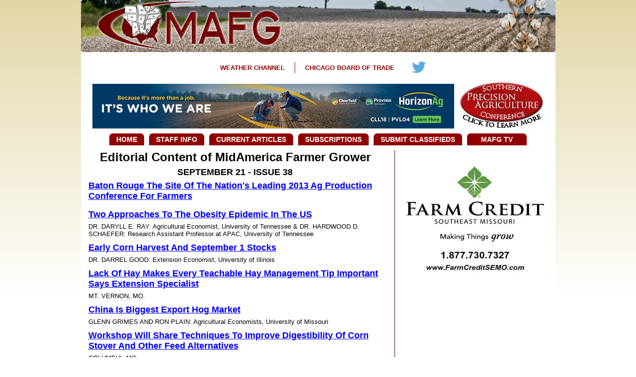

--- FILE ---
content_type: text/html; charset=utf-8
request_url: http://www.mafg.net/ArticleListings.aspx?Folder=NDIx-pAK163yEQvE%3D
body_size: 53925
content:

<!DOCTYPE html PUBLIC "-//W3C//DTD XHTML 1.1//EN" "http://www.w3.org/TR/xhtml11/DTD/xhtml11.dtd">

<html xmlns="http://www.w3.org/1999/xhtml">
<head><meta http-equiv="Content-Type" content="text/html; charset=utf-8" />
<!--<meta http-equiv="X-UA-Compatible" content="IE=EmulateIE9" />-->
<title>
	MidAmerica Farm Grower - Article Listings
</title>
<link rel="stylesheet" type="text/css" href="/css/jquery.lightbox-0.5.css" media="screen" />
<script type="text/javascript" src="https://ajax.googleapis.com/ajax/libs/jquery/1.6.2/jquery.min.js"></script>
<link href="/SKINS/Red/Menu.Red.css?639046042592930957" rel="stylesheet" type="text/css" />
<link href="/Client.css" rel="stylesheet" type="text/css" />
 <script type="text/javascript" src="/js/jquery.lightbox-0.5.js"></script>

 <script type="text/javascript">
    $(function() {
        $('a.lightbox').lightBox({fixedNavigation:true}); 
    });
    </script>
    <SCRIPT LANGUAGE="JavaScript">
    <!-- Begin
    function popUp(URL) {
    day = new Date();
    id = day.getTime();
    eval("page" + id + " = window.open(URL, '" + id + "', 'toolbar=0,scrollbars=0,location=0,statusbar=0,menubar=0,resizable=0,width=300,height=150,left = 750,top = 275');");
    }
    // End -->
    </script>

<style>
#RadWindowWrapper_ctl00_ContentPlaceHolder1_Spotlight0_objSiteEditorX_RadEditor1_toolbarMode{position:relative !important; height:auto !important;}
</style>
<script>
  (function(i,s,o,g,r,a,m){i['GoogleAnalyticsObject']=r;i[r]=i[r]||function(){
  (i[r].q=i[r].q||[]).push(arguments)},i[r].l=1*new Date();a=s.createElement(o),
  m=s.getElementsByTagName(o)[0];a.async=1;a.src=g;m.parentNode.insertBefore(a,m)
  })(window,document,'script','//www.google-analytics.com/analytics.js','ga');

  ga('create', 'UA-42626321-1', 'mafg.net');
  ga('send', 'pageview');

</script>
<link href="/WebResource.axd?d=KZ0XEZSpKUpypznoo5W8CmRqNR4wUV2pLkkFWo2cL_aE1D8hWzjk4fmCjuna4Ql6ADBEyJrJc1765tyYZ47eF5toMvdnunNBNXL05Sv5MAeBuUxAi0pHhMufjTKiMLyih6WJqngzzxvDQGrQfG839A2&amp;t=637278647340000000" type="text/css" rel="stylesheet" class="Telerik_stylesheet" /></head>
<body style="margin: 0px;">
<style>
body {
	background: url('/images/bg.png') repeat-x;
}
img {
	display: block;
}
.MainMenu {
	background: #910000;
	border-radius: 7px 7px 0px 0px;
	font-size: 14px;
	font-weight: bold;
	line-height: 24px;
	margin: 0px 5px;
	padding: 0px 14px !important;
	text-transform: uppercase;
	text-align: center;
}
.rmLast .MainMenu {
	width: 92px;
}
.TopMenu {
	border-right: solid 1px #900000;
	color: #900000;
	font-size: 13px;
	font-weight: bold;
	line-height: 23px;
	margin: 16px 0px;
	padding: 0px 20px;
	text-transform: uppercase;
}
.rmLast .TopMenu {
	border-right: none;
}
/*.coin-slider div, .coin-slider div a {
	background-repeat: no-repeat;
}*/
.pods a {
	color: #ffffff;
}
.pods table p {
	margin-top: 0px;
}
.pods img {
	display: inline-block;
}
/*.podtop {
	background: #000b2b url('~/images/podbg.png') repeat-x bottom;
	color: #ffffff;
	font-family: calibri, myriad, helvetica, arial, sans-serif;
	font-size: 20.33px;
	line-height: 1;
	margin: 0px 8px;
	text-shadow: 1px 1px 2px #000000;
	text-transform: uppercase;
	width: 239px;
}
.podtop img {
	display: block;
}*/
.RadMenu .rmRootGroup .rmItem .rmGroup {
	padding-bottom: 0px !important;
}

.RadMenu_Red .rmGroup, .RadMenu_Red .rmGroup .rmVertical {
	background: rgb(152, 26, 30) !important;
	border: 0px !important;
}

.MainMenuSub {
	border-color: #ffffff;
	border-style: solid;
	border-width: 1px 1px 0px;
	font-size: 10pt;
	font-weight: bold;
	padding: 0px 6px;
	width: auto !important;
}
.rmLast .MainMenuSub {
	border-width: 1px;
}
.MainMenuSub:hover {
	color: #000000;
}
.RadMenu_Red .rmSlide {
	left: 10px !important;
}
</style>
    <form method="post" action="./ArticleListings.aspx?Folder=NDIx-pAK163yEQvE%3d" id="form1">
<div>
<input type="hidden" name="RadScriptManager1_TSM" id="RadScriptManager1_TSM" value="" />
<input type="hidden" name="__EVENTTARGET" id="__EVENTTARGET" value="" />
<input type="hidden" name="__EVENTARGUMENT" id="__EVENTARGUMENT" value="" />
<input type="hidden" name="__VIEWSTATE" id="__VIEWSTATE" value="Jb0XcFRfuu262ABv59GQb63rzKSUNcecqfRFSsp8uzFFAk4GbeHFenY4aAJqPl4NwH1J4CTy2RHl0waWHj0GThWbvGQgiPBz1LL4Hl6PyYASbrBsjltT1T1KbLilnE0x3j89XHzaFl0cakcsu845FrH3/WNzYOZ1bEyjJVWdRT2bkfdFZJuL39j2P1o6qqmGz6nfmHB+YnbbrtBVI345VRQs/CYupd9f5s5iSTCB2ipHQ1ryTUedqsfmemFoCyWDlcEksmEUgVDiHAQtiYvHl5a59PmU7o7SzCUHWqHkYDaC5/Iaa/n+DnvDlnuXjqy5bFc4/Rl6cVnGh1l+fFkSzTW7IuU7pPKSbpdZeM9p7sVVeqDKl3Nmb2L1Eas1Ch9Tz7BEqijaOhuqhleEi+Qz/5nU19kVKFr7owPZ4Bsv00jaOgHRnNWV93cCp6RH2AiHmO7ygIwVHC4lWs4KF45jA8bo4LoGmz+TiDtwiwubGQXtQ3VFxZOcT7xOI3iG3Fk4IcP/MtovmCA8UQgf+ARDNpYqi0I4sPqTpDUXafNAg2QY6GxqmW0FCmktvwMrF9QQdkK0HvVzguulPJtG/JosRcVku+Qr9x0EJHTKRG5oUdCC54nDe01wAvqYfrcK6ht22fybb7yhcnbGdPnlt0PugSFlZShBxH8H7bsosei7d5BhRaE2Msigk0dNOBipxMUIvT/PvLv/ZDL5CUoEvUkAdi61SkT7P/UPuBmVRM5Y/THcYzI8dVIYgHu+cq4uguXMyyeKAw7Z9owcnU1B0YqF/i8tJUrMp5v8HafIYor4xcXMgHAVDCqFrqDMrzSAnQkZCMq0TjXbEM75ENpRf0kymY6acXEId+qW7k6N/0aYxxMA6awijrP+4fX/6YWoLvyGRqrMJWZriHP3FQlpzY1gKpfAI+CkVCtf6Th9FGVu74vI2Wdshvr4hKNuMTALYgA7oZ/oUrEEAHYu0sTwIiNhghG0QJjKtkjsEIvPy1FUDJDKzOD2qIfzH5gyzqYCq1BXb7OMCrjIPVexPL5vXGff8yHLgVeGUZnUIIXE/4UGg/abrwCYbietboPJ16YIXIlq/c7xmyScuelk1WY7OEN7yvbHDs/rRA+bmTgr/wleMJQNIMSibRxKAZtNrpEJrGclhk1hfm70R8izd9eLZIXi4rRt4siHe2s0NlYv9qBTRB2RR2HRY4o7Frz9RbAB8ylufS09qfyxF610gx4JU3YC0/E5JXRh1fvhV9Hp9RHFHo4jW1GW+mtxgSO0HvFgzx2b1WtMECct8Vad3oMZIhZzjrOv2UD9f3i7J4dIOL8ep5JPCSJ3RZjgk8uJFR4K0/9Uag7zu+FgRvlUo6inrX86xkca1PtVsBCc00dTo1Tg1d3HES6n2Ziet+tN0+7cWjQ/tb/VpxUuQhpuDRYomKI78z6RVwLB2gaRLE7zVZMmMTTAJfC8/1HLrfrDGN+r//PN/xaQEvjFggK01hQw9T0LnSAsDzx2esb8j7BBQtIpc6SmJbh8tnhTDxiT8kqYCVoU5VOemZiKvBgxva+gSzd90nYfpfIiOTTN8WsHhHVlA5zWZ853rCiqMRZAVt7E5cR6uCr10k4Le4cCVk0OJYQ0pVcmJngjceQ9mYlrwmUcXM0ot5Q7vRKauCYzFEHJ4UtQny/YZXifysO7oD1oKX2TwWBR26ztN0KvY8K4CL2nlD/Mlm83ZxpwaXHY6q6uTHW/qgZj0gpQ9a6krC7hpqassyH8rNa81aryrF+GKyfDlO06xywBoAzzdyGQfacBCFOuNxSpNDiDZRK6j3y7murwUGQgLcj3Tc4cQaGeoBUl/JrLYpOoG+YGN3u8fHJIx5gTng2PbY2dO0Cm72Co3mW+MjV8fnj1tomQqBuPFxFv0R1d317m8JxFDk16+qPAIv0HLMXqI/QtDNVG7aGiuEfgd99mtnJoNVvLgRY5ZZHaAKP47pWSxjxRuOOOB/YKos3P3iWlzgZrc7w7GXO0vK6Tjn62LoU0BjX7hHOp+ip7tY8Ile8Nv//Scc46w5CHxr4T4iCw6lu+hEmyCPg47Nv9shAuBIOQpzb9+m/[base64]/n4vKzcODbBJaAn1k5g6nq6sbIK3jksp6QrCyYJp3sayYe8KTjVRJYKPti/02N2gDaP65UQU1LF3aLdzQosrIgFXZLd8rbscrgfwweg8T5pKslb/Wp2fXiHrn25vZiZeLq+8J5Jk8LXrawzgDe8/RjuizxaP/TUWIO4N9Pl8ncnxwu7yhuBCywBrZ1jGAPKQgX8n2RrJsI+ttl2bCyl6XbczIRWO9OzcV+ntS4ernz73pPshN1hjK6NvK5hRzdZE0Pj/Rml8OVw43O3JjSQ3njYeXBhdsZZ1VRjIjqRNooCo/zxXVnC+YZVt8OY9OB77jsLgpN3loEr990qtKO8f7lVkTPsPdxQQePOMh4/PnsSeBFXr4hN/IQq0ZdzOYfov/Ia62bKbgdAYudL7EvqttgBw5czI1U+zw2JUmeF4zxd93Tg2Wo+0Oy3jDUng21Wy3J3wgo5sr1LM0M9v9pHKUn9ihU+ZA1DAatST1EYgwqcYMUUHlVytqkcg5Pme8zaEzyPVZYj2cBHeu2CKRnDzaGQCpxOO4q1PTxRap3Dr3CkH5OJmonohEV87/frYsws51hQycxRJ1GrSrLOoXT+8AGdwrZO3/Y1aGeYj1QV0XmoU6T6YzpMfBc/OVEimdH4EPY+q4JRbiBybGagb6CSN3cEcw01Ja3+XplVQUP0CP/apmVxWxCQ/oZZ/00OqiiWWGeOIWuyfShT0ujor0Pvc6U+YVPTtv7M6Ent9x7Gz550HKVwdwmnJ25cNHJD3lyaGk2ZtN8AQPdB+PUucp8oSz+PXYH01PlgpQo/PnwqtJdpKjJp9+GZP+hsud3fUY4U2GLH5cJ7wDd/sTi1i/bT4vF9LXAt/cjry9XBZyb09BgkdPSPbLtAINO+/WDAkYNKEfhKbLts6CSrPi4POA/HEy0jUmFUdy57ESuw9XGgKue2OaOna3CBQT9TwD6Kl0AZoMQrIkn6V59ai2hy1pjxdRMTWym2YatfnHv0fuzjpHW+/gEr0wdaQAAgWoncjNj3LabFvDVyNSJ410MwOa6GgEXyO30I+ff0Y3lB/xqc5FAd4JQRWNkI4IG/snUh8HTiKNdk0n01RwI2S6LgBiWBXTCFYPuIulQPryo2hN1XOinbklXbLzk2a/HLeSUwdLbT+gPxQJCFqgHdwz2TRYcAZvHkxB7fDD081YsGoxUSNGmTi1FNpQgeRx9VZkKNsSRnmTuBA2jm0PYaypt63d2fZkilaAlQGUj9D7U8O8ZE+MhX4zVAOHKh2wJdR8tCSSFdwXjmUdaGYK97ez7UPoe4iMdP+i9GnX/Pa22jKvOjnj8/ci/uRHDdfir9UAXLQuY+/8lJILZBcIh5exnIQN2ycy3g9uA38nvGVbxdA6s2y9+ftFmufc71LrE4j/3WnMiJC8mR/Qvx+wJITltq5AUTZ/Ls71Q9WNzf0e6jWWeRSU6/uzqnfSPAcc0FCEd8YbwHdGf/SwAsUsE6FO7ULAyrAMNT/YLsTU5KjlbMJUDi38rUP46VslswdKSAK9FR/jd8nUDU7ZoLt/aKxEttQ91hwqsHlSSiEuby7DN0J1x5LbkXqM9FUw3+o1VXEH9eYlhxhdzgpmAg1bSGvYQwsTTj9UFFR+GBVIedzUgJc4zpwjg37uRTkjdYhGwesZUVg0NZzONl/olodWCtOBaB+1fuzmopc5T2nDeKX5kxLO9fwD0b1g0XS7TrIe9zviXtlRovQCE6ci2AXEJed+Pfni4cb/0YmP8K8ZBnJ08muHUkZ9IkrmSefbgokteJx79Ji9UzaEPqXoykHx0mfRKs+qb2U+Fu+1pAczOF5vtUiEz1FGbdxmmpTA1Z/EXUrncNNt2UujJMTIvKYvTzAOgvJ+OSVNT4FVA/Eb5x6ViQy7QtcomFA/1KOy4g9c86GVAkupTYeOnLEskIBkTrXu1WRuxkn9sp12kpuKCc6OHW+4Od4TmefsTjDNcQPWnJT9jb3LsbowHW7Q77YCZS/k1t8JGWHe+NONtYR5+qmoNHOP3crFHEr03xOuq6AgUkJGpG2xG1Ar79DHYbksi9ByzUrW7904PHDQsLYb7tdUmXsD1iuvdnfXwERyx0sOycp7YnE5vibMQnA4LtsGMJJg79AZAFE5JL0i6r/qfDZHj3NiCplVO3/vOeCAEP61zz04+z6sZVWDPkXXqyNgju2YUCDaK1hek3+jJEnpimrOVRmmqZnuWegAM57jhl4I4t1pa0BtJbeXtSfqMpmz+1SsnHurF9X2lt0trFgEYyfvBk5cZSb+Qq5wWGsvEqarAbJ7yWKtbwNF1tadHppRvle3pd95qkA6eM/KV27uXYDwxXyFufWIlEa1OhsSdSz5LJvpFiZUbPNHnm25aO2kil2YnVEYqMmaPD6SsPCRzj5lQqkpKODGL/7WWHEJ/BAKKMnIGiIRxcQ4HDq8456EpJ6eaQ2kIZeU6AmpU89ISS9gMCNyH8rsjiuDQ4tsioleuKjEzN7FBvgUDhqrdoUbBLbvLIHTeTQszgUDsZzxCc9/nKvzMIWpkePXuMAnflimKUvKZhufnzYE6Xfrf2QKY7nuGEBX5LIDXcqecsSqZAOyBT4WJ65jTheOS5BAoLaY7RIT5JQBhN2cDiQSx2hJ8Y2X/Qrw8zyDKKspPDWVRfNPX7bTzaACrVC+uY/V5G31IM5bTxGhCoUUKk84nDQhNAz4gyIp/M4dS6/0JmbslGBu7OWC2Z9NVwBsNQljceMdrSJSMc/SKCs70qeb9YRRovW7Yg/opNS4VyOdHBpNDUDPBgBRmqyjeZCQY2E7mX2UNc45bsWbZryrZKQT4PaHLeCgZCh1QWaUMBY4AS9F21z1eqEvvVhyVXuqDln7HfXDfKdd3cHm/r3TaBVll1URnVPL1o9pyfR+oSRT667avK6PftlYMCeHssN707xVr9gbd0rNmqgz6HovXvR1AXz4msrRbf7SaV5Qr2nn2igDvnSRvuNXg7GRPJpqDyCols4t4JtFhToYhgpMFvT8A6IvmvhQpJoDCNsjIsitCXuYhw6/St+hRL7Syy5DURu14onMD3MXiy7APONwMe75Q054p/[base64]/MCEFFk0Swj6kxMU6NkAowja2jBz5POaUzKZ05aaapSI3gjwmyngImLtEX+oiaIgKd2N+QpjnuB0L26BDqBRLuYJFbzmdIBy/5egmRg4OKWr8XMeNKMmb0ZH8fzKh0Cdl+DSFLw+/nMSMyXftdwIYuzv3BYGrY2wRLEWfPGxzaMWC8UIWN5vnOUyEiLiEniom0tt7OvYZi7z0qUgdrKzPOESyTfi+RssU7/qUde734hRHOEIgwWvU+1wYfv0gDsIwCScbHh67eLy2Hw/2x//M/mXV1xuC+uyz2/f+jsRCclHWht+vdm1M/CHVaim99gZQSqBSy3hdpSDiAX7df2Id1a1MLSJXY2YJOS9qfz8EkIiwLS2xVWVW10ObCy/9eN2EvyEQ2Pgu6yral52dzSmleBNRyYH0W2aSt9FQNsvmgsK5+7/jhNxB/[base64]/1ozL7CfSp9FU0DcDWp+DfEG+0bpfDzSUBIpyWrNTQku0iMxm1PPjpxuliLvAkUAB+q/CDvlm5eOFgfheywNPvP68qlWs5zH8pPeYI1nROTJvRbK8KX5q0Xi+bhB+B6v1+JoLb4BK2SkSd2xJ5oiaDOX52f0TGNKE5KDgvsfGMjfLCkl8xoPFzaCEULVX5KxcT/Fz50dR8lOcXpVDbRva57kdU8P/ALteke9y0Ee0VVvBeyUdlr/jpJzsnfvUi3ZcB8WaREmHWqvqZYq0g2IniaQ7bzQl53YRfsJbA0PKkFUHauCoYIdnBc0HZnftpfpikvuqDpkgcp1IxD1DYUa12HCduFV3OucnB7WWfizwItdnqnyacIQ27Q8dIm8cKXFymf7yKx2txPlw4zpW/9U579AYo2FM2oRtS0rtDDzzZ8gG1f7KcipS2pLdb6CpfAPpMrkjgJuzAmOpsXq0SMpI74qgycE2HDaHaLKYG9DtSCK9L1l5DiC/zbtDmWd2ETAC6i6IBE5mooOm7Ejs08azzt49UoLE1vV63pWq1iJSh7kwXKm+nKsYI7X9knHV2JRtN0rnlcVfy+2TZNNK5LGUcPaj08av06Fc4pmNCShxRHJutCiW1adTI+plE3r0mvP6TJmVt9JgnT/Dv9m5u8b8gkRYY2BvOR5m7F7NBbunIayxkEh66Z10wJiGVcTcqUcW0Ss50qxentqjtkgua+jyIo2O73BZeYtL0DptRYSca2dIIfK1NDiWhpflhRL0UXnihJ+lTSYUQZuxDyParjIY96qo4iAn4nbS6baemoAc7KDXFEUVrx2oVenPg/i/38O8v+sOWfbf18zsDhXZ4v5YpzWAqLA9FpX/Wo/ehhD9zo6hNnbx/Cy4cxU1EKvspGY0RTfeGv5WKCq+6A5gVnaHINfBWGzkZt+LXiWFdSX5ApoBImwVf41L38PHNSlCL+QxO7/3mFOZP0BE6hqt+c8ZsIjif3N2q5MMfHROSoRrSMD1/krIA9dHpeKUfJ5pQpYGQGL+9g9eaiusFp80P56oXYXNoLJH+Gqjn8H6VU1UL+Db1Mpbat02CreSM2GqTyn7cNxJhVChzr4qaxyOLFvyTNFzZ5hxNNeRfx7gfyWXOFSlgmYRB0N0/BWbKkC10Uy3GqejLTF5Cyuuyv6E7oGB64Ma4z3mvyAAsWhZYPkhoJkOvOSSBPIT1vPlHLzjiquQ94as8KLlcA2QPj0oxThhKkyJLe/UW8zP1ZtY3iHwWOPhx9GdXi7ZvAOaWacCMuVAJjLEPuG+G2tXysKA00JBQwwansfnjwWMXe14/oiMLTxiD1fLH3XwOo2wbl++a8rgeFVms20/GS1vjPyHcAI04UWK3YgvyFW1avB7TQay1pArSTlQCsd1PJDXomn0BHTJabx5ztQQckaguto7Mqigw4zTZXRP1HKy7je8dm33gGuQ/BomfPKlUP1Ua+sL9vgodouCPAuyJmrFKlC2KqIWy22ZSf8W9WfzQE/lMk6trd5Ff2rlf5FmjkBCbVP+RVUcaMVzFu6mKDJ7+5eCiWg3FY46f3ZWoqXq35i1c6vuzInyL/gsQ8B0C6Ym4yq079/6j7VM73ZwCnlxsbWY2BmFVbfPrjsvpWJPgjCjX5KS+nKegwSBv6j/20a4eTSWAFrB6ZGMS2OCouruNOMscpCtOVZkW0U/3eepD/dyTsLuNn8MryjF/VQUGWWz/WUIsvIjjmEpI11wfBZSANzs5h+yMnsstDRjMBUOJ74y0j4Wzuy5tqf76RUvb9u0mjTajcEkOYdHMFZDwuqZCDiswyVoXU9URl3D/1jbbZcaaFx2cGYQRMzJtQXz9aZ6qox3gGnd6ZCHIQXSBak8JkU5PebAVvFLWcJQLk61wl2gHgXuRd67tpMLCwiLyy+eNRVZuzI8Y6CDUkK/olyxxmm9caWEeskl778Kgq5kbkvbuTHhtNZLS+g5OuPpP20nI2Ap/2bL0XTr6EVzbR3XOFnmk0L54LQN6ilOJxaaYsH31dUenlNd7W+BjiH5DFRsl88T4reAAe0jjRtVUOg5iQ9bC0ASGoc8JH2c9F4zSyIpIk8ZElP+risZ4LPVKoZeBN0s1cwETV1ffQAL8vz4VfNRSvQdxYVN/lRjSyTMEDG5dVNiQeFbub8H1L/b7hcbhVbMOVOdFC2Nu7Pf7fqTZdm/YqMwDBUbdEFJ9+anPYk5WnxmjApC6ykuOPK3D1CgwPgua2evLI7FeEVPI9aNfqHXIOQY5wefZ/XZwKCKkkNpCS4wOApi42UJecqr+PHwZeXJi2ITxcCM4Ci79Ffu8rXM2agoewMKWDSqiil/GKxgPocnIFw7lMQ2DdmC1MrafIxpWEMHbNZVfdg2AhTsEf6RzJgSzG2PqOL/K0tX63dl+ggSmVb9oOJJb54/6+J98MbL7MyevIfcDKG5oT4Q3dTUEF6QJbRq1rHur/SGavkjeQYinTG12Zp/1aHERYdLHMIoTdxI7G3ZpoFXAD341ByTFKAHSsN/W8VG4cXcuuyzka1plv5v7AggNyGMEYUiLJpX/aDTw1oZspQfMGrQ1Zjdjt2ab/R3sSbeNS6xOJjlLSHbx/NY/SM3z6VjWBASh4dcJlwKCe3VTkcAin5ZP89HhSM7O1F8aBEjIXwmct8Y7Ja1fsQjXxd26vyOeC6vbrs3EyR1sSLXsEyPwlokdpVpN2292L2hs/kv4syEr0leDOCjnDlObgx65FjqzJXlSj9MUrwybB4KI/4qEYMrFLvuyYFPbZ1JUEPzVSW/X+09qQRTRL0oPXSwUkIRspSZB2NNp4HTUw/RUustpKDKytAQH1ZS6PC3HnmCQwbq9jbjOt8oho2/3SnDYptjoRee3qqIHN1qDl9oMt4vSjAeLTgJZT63KIIjrRC9Z4yl/YAMFMrjeOJ7DO+H6/xruv9KNjM+RJ84GReZaqKT9HmBtJQg5pl9tbh87ua29h/N1Vo9dG4k1Hwzt6GMH3XNuWFgbW/jkmkQogful0LCe0ksMV4+c7Vz5PyENRpWR1pkqiSKceI4eLVHpVgRyfqfjcUZ35tEF2pL/N4AE44DmMzQUePGojEkYTEaeoWISmMUeQpLuVmwXLr8hG6BwksJJu474mo06JiBt/RVsPMmlY1VFHzSY3MrTIBt/9qHtvuZLFhhFDcXI2DvK6IY95ILf0Et0iL6fQSMAQlKIsc2i6OOSUPlAGaBiVIwGyCtGG6d3G/re8eb+vJ246j+QqSyFLwfITfthrg3KwHs6HAEiRCXt+XmzCn8qdAyi6C7uOoHq/DAPRYuU8Wpxj87SssbGajat+HLJA7fr27tqBq0pNa3HaIUnW/8pxcddlWY60UeDNYESn4RQ2+Pe0SYu0RjffCj5W1CGIAtKygE0cRG74hCH4YKODTn0tWzx7dmLMU04fBFeDHxP8yGM/US4CJrZqPLk1PwGvi7wuiAe4QIqqgZCrHyx8HlJ2TX/aVO7VkYgqP4/yGlN7RGatRHcsAjg9cxZHrGJM/zhUle4piyMa66nJjtFM4zeiyW2PXQzTyyc3mQua4cZ1FJSx7HxIl+Tra95/VG+wgxCNViz1zFBiCKjzQjeF7NR+43Hb3exC55anX4w6JCSQpE49Xf6uJprnrB43l9VT7u6tkrRUNm+k2SDccWMOgTQQRsCCw3R8zg9wwI7ZC/Won91DjEqO+EFquznpEVjTOJKiGHrXubJ35Bde6nIBTTyF2pE0KBH7t+vCQ8SE+VgPuiUxf/u26NmDHaXwZRcRcnuVRaM85i/WB/M+dfcua7+/SA6PnHNaQbKmdKko/v/JI+6Ddh6GS6bQFSDYwH/gfhM2Y4SrxVJta8TVj3omeXoGscVCQzuNJ4hzDvTOJlFj/[base64]/MouhsDNdmtFPJEbELzEx4nbOd2E5s0yj657mJzu29ACmMl4Tm4yv9VNcYb7WyOM5eryeznJVevCBr904fzTRXUUFanCzAtmfFIvuCs3aXuzm1IOefN2CVVMEiWNkn8X4fBKerU1+L4ljls/knpRcLTJnLnMpYSVM/q0KLRUIxhr7t7cL7D+GaffiNm+TuRHSQgDYP9L9WKmf87og+GHrs+B2cfV1vhe4HLzK1WSHgUZtRBX4L5tgfEL0qCxUue0odvmHkR5bWiHup0NOuIicN/AgIPmj6sMk4cWgmCcJN+Pbrb8PNvIR46c6c6fJgfLs8badbFWwHjJMJUoKZSx3dmhFwGGAVC8OohsP/Q+fZr8WoZ5UKTfrd2LA5A8qty0oddeTfVP38SekePqPKxPq8vyzFJ/heB39fo52WU3mv/ZOzTvQi6gZaqKlPkF2J732gcfyD52IFud//Z+CLnbfyD6W4CZwqPhb9gdkOzMCIch9tBT3QfUWc6kdFSSD6h4kuofIkDxbuG7WGhSgi96kLRvsSyrnjtoGJrvrLx/7FfGuNQoEPZplsBAWhbnZVSChx9016ML0+uBQWS394u36gvVXUlL9da6+CrJ5pfiFZAD/VeZ1wkLuZudLLjv4YiRcp8qE7th53Vyu6EE1QPGXJx/Q0EE3AzS1eR1ouA1ctcJY4YHUKoG5pZhTlQbHG0ShM7MfeWQKKBjuLpOHAJkbAVMfQ5EiBJOyYk56ERmyhxOOp+x7ZV/MiyrjXwPI8xOBNUS+PPUugNz1yykLnQdDKcu0fvr0r3yy5RdIiqU00dLktbKLVggKyBTMZy1/kvDsZTiQULI0egcXhQ7BSGj2PurbROUhZazZKtiJUjiPTwVLmkmUZxnfv3F3ownhk70X3aRHDym+uAPJHHdDCj1ZvEq7Dz2HDAQ+A4EmEBrS/+w0FPLgXzeNXBf6NPkwOKWps1IaHDMTHKxcSNjwQa1NVZ4pVegjow4IrlKtUX+XaZdeKOx39J5v4k1Jji2x/z4zA60pZLsXkofL2wWNOKjBMPcdySNX2WllArKYUevCj6dj3/[base64]/r6parqe68rSesFqgvBuzhkVYfBdnVkKdfeAYrAUzMmD+hp1DHrAv9b3ARItYhavxe2B8BFQxmvwDoVA/0Nk2BG6jwta7h1wD2oRJkYzkYgjF27x0h1cyjgESNh3uEZHH3coMfK86xMxBzl9+Ljd51z71GKCJjaRbA3RumHmi1bdaW8goQRshq/7Bynl0xAmMHHlJfb3c9LZDMOiy1pYRqUjzKM5TAldQt3xDWl5B6K3xI0xUbjNjd1vWvlDUrLQG1/x2JeeDrQiDT+zfP+v0gtt9AFDCJNvDwGGF56vDKlk39v8qvQC+4wznBJAiYOiFj1tE/emSP6NQZ2X3mSZpYwYnI2vnPlMN5R03F8Om2p3fvg3j4MmFhvE2nYwAVkm6Dn3U63rdTptSLrAqnxcvnD3CAxtl2s99NQgkJoqBtRXDq0wYC3XTt/sEw7l/CWU7WMHhcKDiXgDKPw9vP48egcRWCwdduHrLnSm2I2L24qsW91t33db/I965BOmovSbF23L6ovGUgwG5lwEjZrH834LwCvsG0iMqd4qir2SqhNNeAB1dWhiIZq8Qfen2iXuOkRAU+2ExiB4O42Qijq1zvXHk7e136wx2po0z4Im98MmKGL4h05YbRVdx+XFHPKDOAouO9cOGjeBoG/5HT3DJVCiAJhZPAtGbTpdr9ZyAfI+sG6alRrfeErkRLBtWIDlgxHLwq030VshOV1yLVXEw+rNUxuLTfyLajxUSitssj0kzoIFqcdVrD6LlHBRywTZir0LVG5cgeP2MrwCNYs1XJXLKp8FT2sTwQ/YrJiuQ+Np+GazjejCKCDJUUE73G6XUbxAGmNRgixgSICSKnjeXH6QNJf47LI4mKGn4nJ06OHsMq9h9EAk0jtyUqhJw1n7Rc572W1lN/wN+0ORf5A0xRYp6Pg4K+RxXJY8KIZkiGhMJ5zSHA8Tuvpe6CyW/H/r7pZj2jbZ9Rb+8cP7ICviKfBqo2FavAGZUOfEWhR7k2z+9a3UCbKJe9DZBqrSaGQB04VyiP2xOJ9BLLtMDqWeE36PjeyXJ7aB2mImpRjFuM8QkGvKrAXkHCeoO94WpHBlv8bPAvxOH+4XXRV0zIeDwNz77x3FCRhTmX4IAw81Ffqi3Z5k3z5yb3x84U/fRsEAG5lLIAnVhg2xUSvrea2HMzuOET0+9xZytrYewQLsl1uPDL/OA0LJv9uc3BHOGBfWEkv/l5Vvdh0JMsX9o2G0kZuRLmD8+uTwELw7z4AY4jhM=" />
</div>

<script type="text/javascript">
//<![CDATA[
var theForm = document.forms['form1'];
if (!theForm) {
    theForm = document.form1;
}
function __doPostBack(eventTarget, eventArgument) {
    if (!theForm.onsubmit || (theForm.onsubmit() != false)) {
        theForm.__EVENTTARGET.value = eventTarget;
        theForm.__EVENTARGUMENT.value = eventArgument;
        theForm.submit();
    }
}
//]]>
</script>


<script src="/WebResource.axd?d=toweu5XTd6VVqldqgz1PUaiYV3l078dsJ_DWBho5QMwQIKASFu7x9-DMCgaCsAf2Ep6plwhLkdm-WFn6eC0TjVVy0MDaQfMePVGHcEyy-9s1&amp;t=638285885964787378" type="text/javascript"></script>


<script src="/Telerik.Web.UI.WebResource.axd?_TSM_HiddenField_=RadScriptManager1_TSM&amp;compress=1&amp;_TSM_CombinedScripts_=%3b%3bSystem.Web.Extensions%2c+Version%3d4.0.0.0%2c+Culture%3dneutral%2c+PublicKeyToken%3d31bf3856ad364e35%3aen-US%3ad20f15a2-81e5-4f24-80b9-9fe501a4ce09%3aea597d4b%3ab25378d2%3bTelerik.Web.UI%2c+Version%3d2020.2.617.45%2c+Culture%3dneutral%2c+PublicKeyToken%3d121fae78165ba3d4%3aen-US%3a77834329-9f9d-4011-8eac-a82ffa414dd7%3a16e4e7cd%3a33715776%3af7645509%3a24ee1bba%3ae330518b%3a2003d0b8%3ac128760b%3a1e771326%3a88144a7a%3ac8618e41%3a1a73651d%3a333f8d94" type="text/javascript"></script>
<div>

	<input type="hidden" name="__VIEWSTATEGENERATOR" id="__VIEWSTATEGENERATOR" value="19298444" />
	<input type="hidden" name="__VIEWSTATEENCRYPTED" id="__VIEWSTATEENCRYPTED" value="" />
</div>
      <script type="text/javascript">
//<![CDATA[
Sys.WebForms.PageRequestManager._initialize('ctl00$ctl00$RadScriptManager1', 'form1', [], [], [], 90, 'ctl00$ctl00');
//]]>
</script>


<script type="text/javascript">
/**
 * Coin Slider - Unique jQuery Image Slider
 * @version: 1.0 - (2010/04/04)
 * @requires jQuery v1.2.2 or later 
 * @author Ivan Lazarevic
 * Examples and documentation at: http://workshop.rs/projects/coin-slider/
 
 * Licensed under MIT licence:
 *   http://www.opensource.org/licenses/mit-license.php
**/

(function($){var params=new Array;var order=new Array;var images=new Array;var links=new Array;var linksTarget=new Array;var titles=new Array;var interval=new Array;var imagePos=new Array;var appInterval=new Array;var squarePos=new Array;var reverse=new Array;$.fn.coinslider=$.fn.CoinSlider=function(options){init=function(el){order[el.id]=new Array();images[el.id]=new Array();links[el.id]=new Array();linksTarget[el.id]=new Array();titles[el.id]=new Array();imagePos[el.id]=0;squarePos[el.id]=0;reverse[el.id]=1;params[el.id]=$.extend({},$.fn.coinslider.defaults,options);$.each($('#'+el.id+' img'),function(i,item){images[el.id][i]=$(item).attr('src');links[el.id][i]=$(item).parent().is('a')?$(item).parent().attr('href'):'';linksTarget[el.id][i]=$(item).parent().is('a')?$(item).parent().attr('target'):'';titles[el.id][i]=$(item).next().is('span')?$(item).next().html():'';$(item).hide();$(item).next().hide();});$(el).css({'background-image':'url('+images[el.id][0]+')','width':params[el.id].width,'height':params[el.id].height,'position':'relative','background-position':'top left'}).wrap("<div class='coin-slider' id='coin-slider-"+el.id+"' />");$('#'+el.id).append("<div class='cs-title' id='cs-title-"+el.id+"' style='position: absolute; bottom:0; left: 0; z-index: 1000;'></div>");$.setFields(el);if(params[el.id].navigation)
$.setNavigation(el);$.transition(el,0);$.transitionCall(el);}
$.setFields=function(el){tWidth=sWidth=parseInt(params[el.id].width/params[el.id].spw);tHeight=sHeight=parseInt(params[el.id].height/params[el.id].sph);counter=sLeft=sTop=0;tgapx=gapx=params[el.id].width-params[el.id].spw*sWidth;tgapy=gapy=params[el.id].height-params[el.id].sph*sHeight;for(i=1;i<=params[el.id].sph;i++){gapx=tgapx;if(gapy>0){gapy--;sHeight=tHeight+1;}else{sHeight=tHeight;}
for(j=1;j<=params[el.id].spw;j++){if(gapx>0){gapx--;sWidth=tWidth+1;}else{sWidth=tWidth;}
order[el.id][counter]=i+''+j;counter++;if(params[el.id].links)
$('#'+el.id).append("<a href='"+links[el.id][0]+"' class='cs-"+el.id+"' id='cs-"+el.id+i+j+"' style='width:"+sWidth+"px; height:"+sHeight+"px; float: left; position: absolute;'></a>");else
$('#'+el.id).append("<div class='cs-"+el.id+"' id='cs-"+el.id+i+j+"' style='width:"+sWidth+"px; height:"+sHeight+"px; float: left; position: absolute;'></div>");$("#cs-"+el.id+i+j).css({'background-position':-sLeft+'px '+(-sTop+'px'),'left':sLeft,'top':sTop});sLeft+=sWidth;}
sTop+=sHeight;sLeft=0;}
$('.cs-'+el.id).mouseover(function(){$('#cs-navigation-'+el.id).show();});$('.cs-'+el.id).mouseout(function(){$('#cs-navigation-'+el.id).hide();});$('#cs-title-'+el.id).mouseover(function(){$('#cs-navigation-'+el.id).show();});$('#cs-title-'+el.id).mouseout(function(){$('#cs-navigation-'+el.id).hide();});if(params[el.id].hoverPause){$('.cs-'+el.id).mouseover(function(){params[el.id].pause=true;});$('.cs-'+el.id).mouseout(function(){params[el.id].pause=false;});$('#cs-title-'+el.id).mouseover(function(){params[el.id].pause=true;});$('#cs-title-'+el.id).mouseout(function(){params[el.id].pause=false;});}};$.transitionCall=function(el){clearInterval(interval[el.id]);delay=params[el.id].delay+params[el.id].spw*params[el.id].sph*params[el.id].sDelay;interval[el.id]=setInterval(function(){$.transition(el)},delay);}
$.transition=function(el,direction){if(params[el.id].pause==true)return;$.effect(el);squarePos[el.id]=0;appInterval[el.id]=setInterval(function(){$.appereance(el,order[el.id][squarePos[el.id]])},params[el.id].sDelay);$(el).css({'background-image':'url('+images[el.id][imagePos[el.id]]+')'});if(typeof(direction)=="undefined")
imagePos[el.id]++;else
if(direction=='prev')
imagePos[el.id]--;else
imagePos[el.id]=direction;if(imagePos[el.id]==images[el.id].length){imagePos[el.id]=0;}
if(imagePos[el.id]==-1){imagePos[el.id]=images[el.id].length-1;}
$('.cs-button-'+el.id).removeClass('cs-active');$('#cs-button-'+el.id+"-"+(imagePos[el.id]+1)).addClass('cs-active');if(titles[el.id][imagePos[el.id]]){$('#cs-title-'+el.id).css({'opacity':0}).animate({'opacity':params[el.id].opacity},params[el.id].titleSpeed);$('#cs-title-'+el.id).html(titles[el.id][imagePos[el.id]]);}else{$('#cs-title-'+el.id).css('opacity',0);}};$.appereance=function(el,sid){$('.cs-'+el.id).attr('href',links[el.id][imagePos[el.id]]).attr('target',linksTarget[el.id][imagePos[el.id]]);if(squarePos[el.id]==params[el.id].spw*params[el.id].sph){clearInterval(appInterval[el.id]);return;}
$('#cs-'+el.id+sid).css({opacity:0,'background-image':'url('+images[el.id][imagePos[el.id]]+')'});$('#cs-'+el.id+sid).animate({opacity:1},300);squarePos[el.id]++;};$.setNavigation=function(el){$(el).append("<div id='cs-navigation-"+el.id+"'></div>");$('#cs-navigation-'+el.id).hide();$('#cs-navigation-'+el.id).append("<a href='#' id='cs-prev-"+el.id+"' class='cs-prev'><img src='http://staging2.element74.com/notredame32/images/Prev.png'/></a>");$('#cs-navigation-'+el.id).append("<a href='#' id='cs-next-"+el.id+"' class='cs-next'><img src='http://staging2.element74.com/notredame32/images/Next.png'/></a></a>");$('#cs-prev-'+el.id).css({'position':'absolute','top':348,'left':0,'z-index':1001,'line-height':'30px','opacity':params[el.id].opacity}).click(function(e){e.preventDefault();$.transition(el,'prev');$.transitionCall(el);}).mouseover(function(){$('#cs-navigation-'+el.id).show()});$('#cs-next-'+el.id).css({'position':'absolute','top':348,'right':0,'z-index':1001,'line-height':'30px','opacity':params[el.id].opacity}).click(function(e){e.preventDefault();$.transition(el);$.transitionCall(el);}).mouseover(function(){$('#cs-navigation-'+el.id).show()});$("<div id='cs-buttons-"+el.id+"' class='cs-buttons'></div>").appendTo($('#coin-slider-'+el.id));for(k=1;k<images[el.id].length+1;k++){$('#cs-buttons-'+el.id).append("<a href='#' class='cs-button-"+el.id+"' id='cs-button-"+el.id+"-"+k+"'>"+k+"</a>");}
$.each($('.cs-button-'+el.id),function(i,item){$(item).click(function(e){$('.cs-button-'+el.id).removeClass('cs-active');$(this).addClass('cs-active');e.preventDefault();$.transition(el,i);$.transitionCall(el);})});$('#cs-navigation-'+el.id+' a').mouseout(function(){$('#cs-navigation-'+el.id).hide();params[el.id].pause=false;});$("#cs-buttons-"+el.id).css({'left':'90%','margin-left':-images[el.id].length*15/2-5,'position':'relative'});}
$.effect=function(el){effA=['random','swirl','rain','straight'];if(params[el.id].effect=='')
eff=effA[Math.floor(Math.random()*(effA.length))];else
eff=params[el.id].effect;order[el.id]=new Array();if(eff=='random'){counter=0;for(i=1;i<=params[el.id].sph;i++){for(j=1;j<=params[el.id].spw;j++){order[el.id][counter]=i+''+j;counter++;}}
$.random(order[el.id]);}
if(eff=='rain'){$.rain(el);}
if(eff=='swirl')
$.swirl(el);if(eff=='straight')
$.straight(el);reverse[el.id]*=-1;if(reverse[el.id]>0){order[el.id].reverse();}}
$.random=function(arr){var i=arr.length;if(i==0)return false;while(--i){var j=Math.floor(Math.random()*(i+1));var tempi=arr[i];var tempj=arr[j];arr[i]=tempj;arr[j]=tempi;}}
$.swirl=function(el){var n=params[el.id].sph;var m=params[el.id].spw;var x=1;var y=1;var going=0;var num=0;var c=0;var dowhile=true;while(dowhile){num=(going==0||going==2)?m:n;for(i=1;i<=num;i++){order[el.id][c]=x+''+y;c++;if(i!=num){switch(going){case 0:y++;break;case 1:x++;break;case 2:y--;break;case 3:x--;break;}}}
going=(going+1)%4;switch(going){case 0:m--;y++;break;case 1:n--;x++;break;case 2:m--;y--;break;case 3:n--;x--;break;}
check=$.max(n,m)-$.min(n,m);if(m<=check&&n<=check)
dowhile=false;}}
$.rain=function(el){var n=params[el.id].sph;var m=params[el.id].spw;var c=0;var to=to2=from=1;var dowhile=true;while(dowhile){for(i=from;i<=to;i++){order[el.id][c]=i+''+parseInt(to2-i+1);c++;}
to2++;if(to<n&&to2<m&&n<m){to++;}
if(to<n&&n>=m){to++;}
if(to2>m){from++;}
if(from>to)dowhile=false;}}
$.straight=function(el){counter=0;for(i=1;i<=params[el.id].sph;i++){for(j=1;j<=params[el.id].spw;j++){order[el.id][counter]=i+''+j;counter++;}}}
$.min=function(n,m){if(n>m)return m;else return n;}
$.max=function(n,m){if(n<m)return m;else return n;}
this.each(function(){init(this);});};$.fn.coinslider.defaults={width:565,height:290,spw:7,sph:5,delay:3000,sDelay:30,opacity:0.7,titleSpeed:500,effect:'',navigation:true,links:true,hoverPause:true};})(jQuery);
</script>

<style>
    /*
	Coin Slider jQuery plugin CSS styles
	http://workshop.rs/projects/coin-slider
*/.coin-slider
    {
        overflow: hidden;
        zoom: 1;
        position: relative;
    }
    .coin-slider a
    {
        text-decoration: none;
        outline: none;
        border: none;
	}
    .cs-buttons
    {
        font-size: 0px;
        padding: 10px;
        float: left;
    }
    .cs-buttons a
    {
        margin-left: 5px;
        height: 0px;
        width: 0px;
        float: left;
        border: 0px solid #fff;
        color: #B8C4CF;
        text-indent: -1000px;
    }
    .cs-active
    {
        background-color: #fff;
        color: #FFFFFF;
    }
    .cs-title
    {
     
        padding: 10px;
        background-color: #000000;
        color: #FFFFFF;
		height:80px;
		//padding-left:40px;
		//padding-right:40px;
    }
    .cs-prev, .cs-next
    {
        padding: 0px 10px;
    }
#coin-slider1 {
	border-radius: 5px !important;
}
.coin-slider a {
	border-radius: 5px;
}
#cs-title-coin-slider1.cs-title {
	border-radius: 0px 0px 5px 5px !important;
	width: 550px !important;
}
</style>
<div style="min-width: 955px; overflow-x: hidden;">
<div style="width: 955px; margin: 0px auto; background: #ffffff; position: relative;">
	
	<div style="height: 109px;">
		<span id="CPH1_rot1_lblJava"><div style="width:955px !important "><div id='coin-slider1'>
<style>#cs-buttons-coin-slider1 {margin-top:-70px;}</style><style>#cs-title-coin-slider1 {width:0px !important}</style>
    <img src='http://www.mafg.net/Images/Photos/NewRotatorImages/header-cotton3Mf.jpg' >
<style>#cs-buttons-coin-slider1 {margin-top:-70px;}</style><style>#cs-title-coin-slider1 {width:0px !important}</style>
    <img src='http://www.mafg.net/Images/Photos/NewRotatorImages/header-corn3hy.jpg' >
<style>#cs-buttons-coin-slider1 {margin-top:-70px;}</style><style>#cs-title-coin-slider1 {width:0px !important}</style>
    <img src='http://www.mafg.net/Images/Photos/NewRotatorImages/header-wheat3hg.jpg' >
</div>
<script type="text/javascript">
$(document).ready(function() {
$('#coin-slider1').coinslider({ width: 955, height: 105, navigation: true, delay: 12000, effect: 'straight', spw: 1, sph: 1 });
});
</script></div>
</span>
	</div>
	<div style="height: 55px; display: table; margin: 0px auto;">
		<!--<a class="rmLink rmImageOnly rmRootLink" title="AgWatch" href="http://www.agwatchnetwork.com" target="_blank" style="float: left;"><img class="rmLeftImage" src="/images/mafg_agwatch.jpg" alt="AgWatch"><span class="rmText"></span></a>-->
		<!--<a class="rmLink rmImageOnly rmRootLink" title="AgWatch" href="javascript:popUp('/AgWatchNetwork.aspx')" style="float: left;"><img class="rmLeftImage" src="/images/mafg_agwatch.jpg" alt="AgWatch"><span class="rmText"></span></a>-->
		
<link href="SKINS/Red/Menu.Red.css" rel="stylesheet" type="text/css" />
<link href="../SKINS/Red/Menu.Red.css" rel="stylesheet" type="text/css" />
<div tabindex="0" id="ctl00_ctl00_Menu2_RadMenu1" class="RadMenu RadMenu_Red" style="z-index: 999;">
	<!-- 2020.2.617.45 --><ul class="rmRootGroup rmHorizontal">
		<li class="rmItem rmFirst"><a class="rmLink rmRootLink" target="_blank" href="http://www.weather.com"><span class="rmText"><div id=""class=TopMenu style="width:-15px">Weather Channel</div></span></a></li><li class="rmItem rmLast"><a class="rmLink rmRootLink" target="_blank" href="http://www.cbot.com"><span class="rmText"><div id=""class=TopMenu style="width:-22px">Chicago Board of Trade</div></span></a></li>
	</ul><input id="ctl00_ctl00_Menu2_RadMenu1_ClientState" name="ctl00_ctl00_Menu2_RadMenu1_ClientState" type="hidden" />
</div>


		<a href="//twitter.com/_mafg_" target="_blank"><img src="/images/twtiny.png" style="height: 23px; margin-top: 15px; padding-left: 15px; display: inline-block;"/></a>
	</div>
	<div style="display: table; margin: 0px auto;">
		
	<div style="display: table-cell;"><span id="CPH2_rot5_lblJava"><div style="width:728px !important "><div id='coin-slider5'>
<style>#cs-buttons-coin-slider5 {margin-top:-70px;}</style><style>#cs-title-coin-slider5 {width:0px !important}</style><a href="http://www.mafg.net//AdLanding.aspx?ImagesInPositionsID=MTM1MA%3d%3d-pshdEftf1ug%3d" target="_blank">
    <img src='http://www.mafg.net/Images/Photos/Menus/728_x_90_HORIZ-26018_MAFG_728x90_CLL18_PVL04_300dpiQf.png' >
</a>
</div>
<script type="text/javascript">
$(document).ready(function() {
$('#coin-slider5').coinslider({ width: 728, height: 90, navigation: true, delay: 8000, effect: 'straight', spw: 1, sph: 1 });
});
</script></div>
</span></div>
	<div style="display: table-cell; padding-left: 10px;"><span id="CPH2_rotconf_lblJava"><div style="width:170px !important "><div id='coin-slider81'>
<style>#cs-buttons-coin-slider81 {margin-top:-70px;}</style><style>#cs-title-coin-slider81 {width:0px !important}</style><a href="http://www.mafg.net//AdLanding.aspx?ImagesInPositionsID=MTAyOQ%3d%3d-iIfGCM64y38%3d" target="_blank">
    <img src='http://www.mafg.net/Images/Photos/NewRotatorImages/southern-precision-rotatorfE.jpg' >
</a>
<style>#cs-buttons-coin-slider81 {margin-top:-70px;}</style><style>#cs-title-coin-slider81 {width:0px !important}</style><a href="http://www.mafg.net//AdLanding.aspx?ImagesInPositionsID=MTAzMA%3d%3d-MSRQfSwS1U0%3d" target="_blank">
    <img src='http://www.mafg.net/Images/Photos/NewRotatorImages/corn-soybean-rotatorpj.jpg' >
</a>
<style>#cs-buttons-coin-slider81 {margin-top:-70px;}</style><style>#cs-title-coin-slider81 {width:0px !important}</style><a href="http://www.mafg.net//AdLanding.aspx?ImagesInPositionsID=MTAzMQ%3d%3d-DPlog8NSs%2b4%3d" target="_blank">
    <img src='http://www.mafg.net/Images/Photos/NewRotatorImages/cotton-rice-rotatorHU.jpg' >
</a>
<style>#cs-buttons-coin-slider81 {margin-top:-70px;}</style><style>#cs-title-coin-slider81 {width:0px !important}</style><a href="http://www.mafg.net//AdLanding.aspx?ImagesInPositionsID=MTAzMg%3d%3d-1iyS%2b4D3kcw%3d" target="_blank">
    <img src='http://www.mafg.net/Images/Photos/NewRotatorImages/delta-states-rotatorAF.jpg' >
</a>
</div>
<script type="text/javascript">
$(document).ready(function() {
$('#coin-slider81').coinslider({ width: 170, height: 95, navigation: true, delay: 3000, effect: 'straight', spw: 1, sph: 1 });
});
</script></div>
</span></div>

	</div>
	<div style="display: table; margin: 0px auto; padding: 10px 0px;">
<link href="SKINS/Red/Menu.Red.css" rel="stylesheet" type="text/css" />
<link href="../SKINS/Red/Menu.Red.css" rel="stylesheet" type="text/css" />
<div tabindex="0" id="ctl00_ctl00_Menu1_RadMenu1" class="RadMenu RadMenu_Red" style="z-index: 999;">
	<ul class="rmRootGroup rmHorizontal">
		<li class="rmItem rmFirst"><a class="rmLink rmRootLink" target="_self" href="http://www.mafg.net/Home/"><span class="rmText"><div id=""class=MainMenu style="width:-4px">Home</div></span></a></li><li class="rmItem "><a class="rmLink rmRootLink" target="_self" href="http://www.mafg.net/staff.aspx"><span class="rmText"><div id=""class=MainMenu style="width:-10px">Staff Info</div></span></a></li><li class="rmItem "><a class="rmLink rmRootLink" target="_self" href="http://www.mafg.net/Editorials.aspx?CID=MQ%3d%3d-Aa%2f6A%2fl3K5Q%3d"><span class="rmText"><div id=""class=MainMenu style="width:-16px">Current Articles</div></span></a></li><li class="rmItem "><a class="rmLink rmRootLink" target="_self" href="http://www.mafg.net/subscriptionregistration.aspx"><span class="rmText"><div id=""class=MainMenu style="width:-13px">Subscriptions</div></span></a></li><li class="rmItem "><a class="rmLink rmRootLink" target="_self" href="http://www.mafg.net/Classified%20Submissions.aspx"><span class="rmText"><div id=""class=MainMenu style="width:-18px">Submit Classifieds</div></span></a></li><li class="rmItem rmLast"><a class="rmLink rmRootLink" target="_self" href="http://www.mafg.net/mafgtv.aspx"><span class="rmText"><div id=""class=MainMenu style="width:-7px">MAFG TV</div></span></a></li>
	</ul><input id="ctl00_ctl00_Menu1_RadMenu1_ClientState" name="ctl00_ctl00_Menu1_RadMenu1_ClientState" type="hidden" />
</div>

</div>
	<div style=" width: 955px; margin: 0 auto;">
		<table cellspacing="0" cellpadding="0" border="0" width="100%">
			<tr>
				<td class="cellCPH3">
					
	<div style="overflow: auto; margin: 0; height: auto; width: 100%; background-color: #ffffff; overflow: auto; scrollbar-face-color: #990000; scrollbar-track-color: #ffffff; scrollbar-arrow-color: #ffffff;"><!-- TemplateBeginEditable name="Content6" -->
    <center>
        <strong><font size="5">Editorial Content of MidAmerica Farmer Grower<br />
            <span id="CPH3_ContentPlaceHolder1_lblCategoryName" style="font-size:Large;font-weight:bold;">SEPTEMBER 21 - ISSUE 38</span></font></strong><br />
    </center>
	<div style="overflow: auto; height: 425px;">
    <table id="CPH3_ContentPlaceHolder1_dlArticles" cellspacing="0" border="0" style="border-collapse:collapse;">
	<tr>
		<td align="left" valign="top">
            <table border="0" cellpadding="2" cellspacing="2">
                <tr>
                    <td align="left"><a href="Articles.aspx?ArticleID=MTMyMjg%3d-%2bvswztUmF9Y%3d">
                            <font size="4"><strong>Baton Rouge The Site Of The Nation's Leading 2013 Ag Production Conference For Farmers</strong></font></a></td>
                </tr>
                <tr>
                    <td align="left"><font size="2"></font></td>
                </tr>
            </table>
        </td>
	</tr><tr>
		<td align="left" valign="top">
            <table border="0" cellpadding="2" cellspacing="2">
                <tr>
                    <td align="left"><a href="Articles.aspx?ArticleID=MTMyMjk%3d-bMvPxcbC8Rs%3d">
                            <font size="4"><strong>Two Approaches To The Obesity Epidemic In The US</strong></font></a></td>
                </tr>
                <tr>
                    <td align="left"><font size="2">DR. DARYLL E. RAY: Agricultural Economist, University of Tennessee & DR. HARDWOOD D. SCHAEFER: Research Assistant Professor at APAC, University of Tennessee</font></td>
                </tr>
            </table>
        </td>
	</tr><tr>
		<td align="left" valign="top">
            <table border="0" cellpadding="2" cellspacing="2">
                <tr>
                    <td align="left"><a href="Articles.aspx?ArticleID=MTMyMzA%3d-Wy7IobDGDQM%3d">
                            <font size="4"><strong>Early Corn Harvest And September 1 Stocks</strong></font></a></td>
                </tr>
                <tr>
                    <td align="left"><font size="2">DR. DARREL GOOD: Extension Economist, University of Illinois</font></td>
                </tr>
            </table>
        </td>
	</tr><tr>
		<td align="left" valign="top">
            <table border="0" cellpadding="2" cellspacing="2">
                <tr>
                    <td align="left"><a href="Articles.aspx?ArticleID=MTMyMzE%3d-XG1custUGr0%3d">
                            <font size="4"><strong>Lack Of Hay Makes Every Teachable Hay Management Tip Important Says Extension Specialist</strong></font></a></td>
                </tr>
                <tr>
                    <td align="left"><font size="2">MT. VERNON, MO.</font></td>
                </tr>
            </table>
        </td>
	</tr><tr>
		<td align="left" valign="top">
            <table border="0" cellpadding="2" cellspacing="2">
                <tr>
                    <td align="left"><a href="Articles.aspx?ArticleID=MTMyMzI%3d-FImFdKih6S4%3d">
                            <font size="4"><strong>China Is Biggest Export Hog Market</strong></font></a></td>
                </tr>
                <tr>
                    <td align="left"><font size="2">GLENN GRIMES AND RON PLAIN: Agricultural Economists, University of Missouri</font></td>
                </tr>
            </table>
        </td>
	</tr><tr>
		<td align="left" valign="top">
            <table border="0" cellpadding="2" cellspacing="2">
                <tr>
                    <td align="left"><a href="Articles.aspx?ArticleID=MTMyMzM%3d-ApvTn1cT%2bng%3d">
                            <font size="4"><strong>Workshop Will Share Techniques To Improve Digestibility Of Corn Stover And Other Feed Alternatives</strong></font></a></td>
                </tr>
                <tr>
                    <td align="left"><font size="2">COLUMBIA, MO.</font></td>
                </tr>
            </table>
        </td>
	</tr><tr>
		<td align="left" valign="top">
            <table border="0" cellpadding="2" cellspacing="2">
                <tr>
                    <td align="left"><a href="Articles.aspx?ArticleID=MTMyMzQ%3d-%2beLRN0iu9a0%3d">
                            <font size="4"><strong>Cattle Heat-Stress App At Hand To Help Producers Reduce Weather-Related Livestock Losses</strong></font></a></td>
                </tr>
                <tr>
                    <td align="left"><font size="2">COLUMBIA, MO.</font></td>
                </tr>
            </table>
        </td>
	</tr><tr>
		<td align="left" valign="top">
            <table border="0" cellpadding="2" cellspacing="2">
                <tr>
                    <td align="left"><a href="Articles.aspx?ArticleID=MTMyMzU%3d-u2e6rEyucD4%3d">
                            <font size="4"><strong>Fayette County, Tenn. Extension Meetings Set</strong></font></a></td>
                </tr>
                <tr>
                    <td align="left"><font size="2">SOMERVILLE, TENN.</font></td>
                </tr>
            </table>
        </td>
	</tr><tr>
		<td align="left" valign="top">
            <table border="0" cellpadding="2" cellspacing="2">
                <tr>
                    <td align="left"><a href="Articles.aspx?ArticleID=MTMyMzY%3d-qmwBVTkUdkg%3d">
                            <font size="4"><strong>Factors To Consider When 'Marketing' Cull Cows</strong></font></a></td>
                </tr>
                <tr>
                    <td align="left"><font size="2">DR. ANDREW P. GRIFFITH: Assistant Professor/Department of Agricultural and Resource Economics, University of Tennessee</font></td>
                </tr>
            </table>
        </td>
	</tr><tr>
		<td align="left" valign="top">
            <table border="0" cellpadding="2" cellspacing="2">
                <tr>
                    <td align="left"><a href="Articles.aspx?ArticleID=MTMyMzc%3d-HIcPmmxhnQk%3d">
                            <font size="4"><strong>Corn Earworms In Soybean Are Active</strong></font></a></td>
                </tr>
                <tr>
                    <td align="left"><font size="2">DR. DOUG JOHNSON: Extension Entomologist, University of Kentucky</font></td>
                </tr>
            </table>
        </td>
	</tr><tr>
		<td align="left" valign="top">
            <table border="0" cellpadding="2" cellspacing="2">
                <tr>
                    <td align="left"><a href="Articles.aspx?ArticleID=MTMyMzg%3d-xhepVo8U3OQ%3d">
                            <font size="4"><strong>Prepping Pastures For Next Year</strong></font></a></td>
                </tr>
                <tr>
                    <td align="left"><font size="2">BLUE SPRINGS, MO.</font></td>
                </tr>
            </table>
        </td>
	</tr><tr>
		<td align="left" valign="top">
            <table border="0" cellpadding="2" cellspacing="2">
                <tr>
                    <td align="left"><a href="Articles.aspx?ArticleID=MTMyMzk%3d-WWgf90wm2lQ%3d">
                            <font size="4"><strong>Hay Feeding Options To Stretch Short Hay Supplies</strong></font></a></td>
                </tr>
                <tr>
                    <td align="left"><font size="2">LITTLE ROCK, ARK.</font></td>
                </tr>
            </table>
        </td>
	</tr><tr>
		<td align="left" valign="top">
            <table border="0" cellpadding="2" cellspacing="2">
                <tr>
                    <td align="left"><a href="Articles.aspx?ArticleID=MTMyNDA%3d-1YZJEncoqLk%3d">
                            <font size="4"><strong>SowBridge Begins Fifth Year Of Distance Education</strong></font></a></td>
                </tr>
                <tr>
                    <td align="left"><font size="2">URBANA, ILL.</font></td>
                </tr>
            </table>
        </td>
	</tr><tr>
		<td align="left" valign="top">
            <table border="0" cellpadding="2" cellspacing="2">
                <tr>
                    <td align="left"><a href="Articles.aspx?ArticleID=MTMyNDE%3d-VOs9kWYTnsA%3d">
                            <font size="4"><strong>Proven Genetics Is Feature Of Flying H Bulls</strong></font></a></td>
                </tr>
                <tr>
                    <td align="left"><font size="2">CLINTON, MO.</font></td>
                </tr>
            </table>
        </td>
	</tr><tr>
		<td align="left" valign="top">
            <table border="0" cellpadding="2" cellspacing="2">
                <tr>
                    <td align="left"><a href="Articles.aspx?ArticleID=MTMyNDI%3d-dzVM1oJtgd8%3d">
                            <font size="4"><strong>Beef Carcass Cutout Values Mixed Last Week</strong></font></a></td>
                </tr>
                <tr>
                    <td align="left"><font size="2">GLENN GRIMES AND RON PLAIN: Agricultural Economists, University of Missouri</font></td>
                </tr>
            </table>
        </td>
	</tr><tr>
		<td align="left" valign="top">
            <table border="0" cellpadding="2" cellspacing="2">
                <tr>
                    <td align="left"><a href="Articles.aspx?ArticleID=MTMyNDM%3d-ykPtnJu26%2bg%3d">
                            <font size="4"><strong>The Care And Handling Of Your Veterinarian</strong></font></a></td>
                </tr>
                <tr>
                    <td align="left"><font size="2">DR. ROBERT G. MCCRORY: Veterinarian, Benton, Kentucky</font></td>
                </tr>
            </table>
        </td>
	</tr><tr>
		<td align="left" valign="top">
            <table border="0" cellpadding="2" cellspacing="2">
                <tr>
                    <td align="left"><a href="Articles.aspx?ArticleID=MTMyNDQ%3d-xrH7rnXwkjE%3d">
                            <font size="4"><strong>Pioneer Talks Crops</strong></font></a></td>
                </tr>
                <tr>
                    <td align="left"><font size="2">GREG PFEFFER: Agronomist for Pioneer, Dexter, Missouri</font></td>
                </tr>
            </table>
        </td>
	</tr><tr>
		<td align="left" valign="top">
            <table border="0" cellpadding="2" cellspacing="2">
                <tr>
                    <td align="left"><a href="Articles.aspx?ArticleID=MTMyNDU%3d-djwEGIxNn%2bY%3d">
                            <font size="4"><strong>Eastern Missouri Livestock Auction</strong></font></a></td>
                </tr>
                <tr>
                    <td align="left"><font size="2">SEPT. 14, 2012 • Bowling Green, Mo.</font></td>
                </tr>
            </table>
        </td>
	</tr><tr>
		<td align="left" valign="top">
            <table border="0" cellpadding="2" cellspacing="2">
                <tr>
                    <td align="left"><a href="Articles.aspx?ArticleID=MTMyNDY%3d-CVeM%2fxu9b8k%3d">
                            <font size="4"><strong>Farmington Livestock Market</strong></font></a></td>
                </tr>
                <tr>
                    <td align="left"><font size="2">SEPTEMBER 12, 2012 • Farmington, Mo.</font></td>
                </tr>
            </table>
        </td>
	</tr><tr>
		<td align="left" valign="top">
            <table border="0" cellpadding="2" cellspacing="2">
                <tr>
                    <td align="left"><a href="Articles.aspx?ArticleID=MTMyNDc%3d-ZF26JKzn6S0%3d">
                            <font size="4"><strong>Fruitland Livestock Market</strong></font></a></td>
                </tr>
                <tr>
                    <td align="left"><font size="2">SEPTEMBER 11, 2012 • Fruitland, Mo.</font></td>
                </tr>
            </table>
        </td>
	</tr><tr>
		<td align="left" valign="top">
            <table border="0" cellpadding="2" cellspacing="2">
                <tr>
                    <td align="left"><a href="Articles.aspx?ArticleID=MTMyNDg%3d-Cpdm%2b6f%2fBdg%3d">
                            <font size="4"><strong>Patton Junction Livestock Auction</strong></font></a></td>
                </tr>
                <tr>
                    <td align="left"><font size="2">SEPTEMBER 10, 2012 • Patton, Mo.</font></td>
                </tr>
            </table>
        </td>
	</tr>
</table>
	</div>
<!-- TemplateEndEditable --></div>

				</td>
				<td class="cellCPH4" style="width: 173px; border-left: 1px solid #560000;" valign="top" align="middle">
					
<style>
.cellCPH3 {
	padding: 0px 20px 0px 10px;
	vertical-align: top;
}
.cellCPH4 {
	width: 323px !important;
}
</style>
	<script type="text/javascript">
/*function pr_swfver(){var osf,osfd,i,axo=1,v=0,nv=navigator;
if(nv.plugins&&nv.mimeTypes.length){osf=nv.plugins["Shockwave Flash"];if(osf&&osf.description){osfd=osf.description;v=osfd.substring(osfd.indexOf(".")-2,osfd.indexOf(".")+2)}}
else{try{try{v=new ActiveXObject("ShockwaveFlash.ShockwaveFlash").getVariable('$version').match(/[0-9]+.[0-9]/gi)[0].replace(/,/,".");}catch(f){for(i=5;axo!=null;i++){axo=new ActiveXObject("ShockwaveFlash.ShockwaveFlash."+i);v=i}}}catch(e){}}
return v;}
var pr_d=new Date();pr_d=pr_d.getDay()+"|"+pr_d.getHours()+":"+pr_d.getMinutes()+"|"+-pr_d.getTimezoneOffset()/60;
var pr_postal="";
var pr_data="";
var pr_ies="";
var prinif=((window!=top)?1:0);
var pr_redir="$CTURL$";
var pr_nua=navigator.userAgent.toLowerCase();
var prHost=(("https:"==document.location.protocol)?"https://":"http://");var pr_sec=((prHost=='https://')?'&secure=1':'');
var pr_pos="",pr_inif=(window!=top);
if(pr_inif){try{pr_pos=(typeof(parent.document)!="unknown")?(((typeof(inDapIF)!="undefined")&&(inDapIF))||(parent.document.domain==document.domain))?"&pos=s":"&pos=x":"&pos=x";}
catch(e){pr_pos="&pos=x";}if(pr_pos=="&pos=x"){var pr_u=new RegExp("[A-Za-z]+:[/][/][A-Za-z0-9.-]+");var pr_t=this.window.document.referrer;
var pr_m=pr_t.match(pr_u);if(pr_m!=null){pr_pos+="&dom="+pr_m[0];}}else{if(((typeof(inDapMgrIf)!="undefined")&&(inDapMgrIf))||((typeof(isAJAX)!="undefined")&&(isAJAX))){pr_pos+="&ajx=1"}}}
if(pr_postal!=""){var przipmatch=/^\d{5}$/;if(przipmatch.test(pr_postal)){pr_pos+="&postal="+pr_postal;}}
if((pr_data!="")&&(pr_data.indexOf("&")<0)){pr_pos+="&data="+pr_data;}
if((pr_ies!="")&&(pr_ies.indexOf("&")<0)){pr_pos+="&ies="+pr_ies;}
var pr_s="ads.pointroll.com/PortalServe/?pid=2384754A07520140731200225&flash="+pr_swfver()+"&time="+pr_d+"&redir="+pr_redir+pr_pos+pr_sec+"&inif="+prinif+"&r="+Math.random();
document.write("<scr"+"ipt type='text/javascript' src='"+prHost+pr_s+"'></scr"+"ipt>");*/
</script><span id="CPH4_rot58_lblJava"></span><br/>
	<span id="CPH4_rot59_lblJava"><div style="width:300px !important "><div id='coin-slider59'>
<style>#cs-buttons-coin-slider59 {margin-top:-70px;}</style><style>#cs-title-coin-slider59 {width:0px !important}</style><a href="http://www.mafg.net//AdLanding.aspx?ImagesInPositionsID=MTEzMQ%3d%3d-y3PbIgTtCTU%3d" target="_blank">
    <img src='http://www.mafg.net/Images/Photos/Current_Articles_Leaderboard/Farm-Credit-022019bF.jpg' >
</a>
</div>
<script type="text/javascript">
$(document).ready(function() {
$('#coin-slider59').coinslider({ width: 300, height: 250, navigation: true, delay: 8000, effect: 'straight', spw: 1, sph: 1 });
});
</script></div>
</span>

				</td>
			</tr>
		</table>
	</div>
	
	<div style="text-align: center; padding-bottom: 16px;">
		<div style="font-size: 10px; color: #990000; line-height: 46px;"><span style="text-transform: uppercase;">MidAmerica Farm Publications</span>, Inc</div>
		<div style="font-size: 13px; color: #b8a761; line-height: 15px;"><a href="https://www.maximumimpactdevelopment.com/" target="_blank" style="color: inherit; text-decoration: none;">Powered by Maximum Impact Development</a></div>
	</div>
</div>
</div>
    

<script type="text/javascript">
//<![CDATA[
window.__TsmHiddenField = $get('RadScriptManager1_TSM');Sys.Application.add_init(function() {
    $create(Telerik.Web.UI.RadMenu, {"_childListElementCssClass":null,"_skin":"Red","attributes":{},"clientStateFieldID":"ctl00_ctl00_Menu2_RadMenu1_ClientState","collapseAnimation":"{\"duration\":0}","collapseDelay":0,"expandAnimation":"{\"duration\":0}","expandDelay":0,"itemData":[{"value":"8","navigateUrl":"http://www.weather.com","target":"_blank"},{"value":"9","navigateUrl":"http://www.cbot.com","target":"_blank"}]}, null, null, $get("ctl00_ctl00_Menu2_RadMenu1"));
});
Sys.Application.add_init(function() {
    $create(Telerik.Web.UI.RadMenu, {"_childListElementCssClass":null,"_skin":"Red","attributes":{},"clientStateFieldID":"ctl00_ctl00_Menu1_RadMenu1_ClientState","collapseAnimation":"{\"duration\":0}","collapseDelay":0,"expandAnimation":"{\"duration\":0}","expandDelay":0,"itemData":[{"value":"1","navigateUrl":"http://www.mafg.net/Home/","target":"_self"},{"value":"3","navigateUrl":"http://www.mafg.net/staff.aspx","target":"_self"},{"value":"2","navigateUrl":"http://www.mafg.net/Editorials.aspx?CID=MQ%3d%3d-Aa%2f6A%2fl3K5Q%3d","target":"_self"},{"value":"4","navigateUrl":"http://www.mafg.net/subscriptionregistration.aspx","target":"_self"},{"value":"5","navigateUrl":"http://www.mafg.net/Classified%20Submissions.aspx","target":"_self"},{"value":"6","navigateUrl":"http://www.mafg.net/mafgtv.aspx","target":"_self"}]}, null, null, $get("ctl00_ctl00_Menu1_RadMenu1"));
});
//]]>
</script>
</form>
</body>
</html>

--- FILE ---
content_type: text/css
request_url: http://www.mafg.net/Client.css
body_size: 1190
content:
/*StyleSheet Generated by StyleManager on : Wednesday, April 06, 2011 : 1:53:09 PM*/
body { 
Font-Family: Arial, Helvetica, sans-serif;
Color: black;
}
.subTableAlt { 
Font-Family: Arial, Helvetica, sans-serif;
Font-Size: 12pt;
Color: Black;
Font-Style: Normal;
Font-Weight: Normal;
Background-Color: #DDDDEE;
Border-Style: None;
Border-Color: Black;
Border-Size: 0px;
Border-Width: 0;
Padding: 0
}
.subTable { 
Font-Family: Arial, Helvetica, sans-serif;
Font-Size: 12pt;
Color: Black;
Font-Style: Normal;
Font-Weight: Normal;
Background-Color: #FFFFFF;
Border-Style: Solid;
Border-Color: Black;
Border-Width: 0;
}
.subTableHeader { 
Font-Family: Arial, Helvetica, sans-serif;
Color: #0f102c;
}
.A:link { 
Color: #2f1b00;
}
.A:visited { 
Color: #2f1b00;
}
.A.int:link { 
Color: Blue;
}
.A:int:visited { 
Color: blue;
}
.A:int:hover { 
Color: blue;
}
.DIV.ext A.ext:link { 
}
.DIV.ext A.ext:Visited { 
}
.DIV.ext A.ext:active { 
}
td, .td { 
Font-Family: Arial, Helvetica, sans-serif;
Font-Size: 10pt;
Border-Style: None;
Border-Size: 0px;
Border-Width: 0;
}
.img, img { 
Border-Style: None;
Border-Size: 0px;
}


--- FILE ---
content_type: text/css
request_url: http://www.mafg.net/SKINS/Red/Menu.Red.css
body_size: 1599
content:
/* <RadMenu / Telerik> */

.RadMenu_Red .rmRootGroup,
.RadMenu_Red .rmLink,
.RadMenu_Red .rmText,
.RadMenu_Red .rmLeftArrow,
.RadMenu_Red .rmRightArrow,
.RadMenu_Red .rmTopArrow

.rmText rmDisabled rmDisabled {
	white-space:nowrap;
}

.RadMenu div.rmText {
	white-space:nowrap;
}

.RadMenu_Red rmVertical rmRootGroup, .RadMenu_Red rmHorizontalRootGroup
{}

.submenus
{
	padding: 5px 30px 1px 15px;
	color: white;
}


.RadMenu_Red .rmBottomArrow
{
	background-image: url('Menu/rmSprite.png');
	background-color: transparent;
}

.RadMenu_Red .rmRootGroup
{
	border: 0px solid #828282;
	background-repeat: repeat-x;
	background-position: 0 -408px;
	background-color: Transparent;}

/* <Root items> */

.RadMenu_Red,
.RadMenu_Red .rmLink
{
	font: normal 14px/23px Arial, sans-serif;
	color: #FFF;
	text-decoration: none;

}

.RadMenu_Red .rmLink,
.RadMenu_Red .rmDisabled,
.RadMenu_Red .rmDisabled:hover
{
	background-position: 0 -72px;
}

.RadMenu_Red .rmText,
.RadMenu_Red .rmDisabled .rmText,
.RadMenu_Red .rmFirst .rmLink,
.RadMenu_Red .rmLast .rmText, rmText,
.RadMenu_Red .rmLast .rmLink:hover .rmText,
.RadMenu_Red .rmVertical .rmLink,
.RadMenu_Red .rmVertical .rmText
{
	background-repeat: no-repeat;
	background-position: 0 500px;
	cursor: pointer;
}

.RadMenu_Red .rmFirst .rmLink:hover, .RadMenu_Red .rmLink:hover, .rmItem:hover
{
    cursor: pointer;
	
	color: white;
}	

.RadMenu_Red .rmVertical .rmLink
{}

.RadMenu_Red .rmVertical .rmLink:hover,
.RadMenu_Red .rmVertical .rmFocused,
.RadMenu_Red .rmVertical .rmExpanded,
.RadMenu_Red .rmVertical .rmExpanded:hover
{border-style: solid;
	border-color: #131b4c;
	border-width: 0px 0;
}

.RadMenu_Red .rmVertical .rmFirst .rmLink:hover,
.RadMenu_Red .rmVertical .rmFirst .rmFocused,
.RadMenu_Red .rmVertical .rmFirst .rmExpanded,
.RadMenu_Red .rmVertical .rmFirst .rmExpanded:hover
{border-top-width: 0;
}

.RadMenu_Red .rmVertical .rmLast .rmLink:hover,
.RadMenu_Red .rmVertical .rmLast .rmFocused,
.RadMenu_Red .rmVertical .rmLast .rmExpanded,
.RadMenu_Red .rmVertical .rmLast .rmExpanded:hover
{border-bottom-width: 0;
}

.RadMenu_Red .rmVertical .rmItem .rmDisabled:hover
{border-width: 0;

}

.RadMenu_Red .rmExpanded,
.RadMenu_Red .rmExpanded:hover
{

	background-position: 0 -72px;
}

.RadMenu_Red .rmExpanded .rmText,
.RadMenu_Red .rmExpanded:hover .rmText
{
	background-position: 100% -96px;
}

.RadMenu_Red .rmLast .rmExpanded .rmText
{
	background-position: 0 500px;
	background-repeat: no-repeat;
}

.RadMenu_Red .rmDisabled,
.RadMenu_Red .rmDisabled:hover
{
	color: #7d7d7d;
	background-color: transparent;
}

/* </Root items> */


/* <Submenu items> */

.RadMenu_Red .rmGroup,
.RadMenu_Red .rmGroup .rmVertical
{
	border: 5px solid #6f0100;
	background: white;
	/*background: transparent url('Menu/rmVSprite.png') repeat-y 0 0;*/
	
	
}

.RadMenu_Red .rmSlide .rmScrollWrap
{
	background-image: none;
background: transparent;
	
}

.RadMenu_Red_rtl .rmGroup,
.RadMenu_Red_rtl .rmGroup .rmVertical
{
	background-position: 100% 0;
	background: transparent;
	}

.RadMenu_Red .rmRootGroup li.rmItem .rmGroup
{}

.RadMenu_Red .rmRootGroup .rmHorizontal
{
	background-image: none;}

.RadMenu_Red .rmScrollWrap .rmVertical
{border: 0;
}

.RadMenu_Red .rmGroup .rmItem .rmLink,
.RadMenu_Red .rmGroup .rmItem .rmLink:hover,
.RadMenu_Red .rmGroup .rmItem .rmFocused,
.RadMenu_Red .rmGroup .rmItem .rmExpanded
{border: 0;

}

.RadMenu_Red .rmGroup .rmLast .rmLink,
.RadMenu_Red .rmGroup .rmLast .rmLink:hover,
.RadMenu_Red .rmGroup .rmLast .rmFocused,
.RadMenu_Red .rmGroup .rmLast .rmExpanded
{}

.RadMenu_Red .rmGroup .rmLink,
.RadMenu_Red .rmGroup .rmText,
.RadMenu_Red .rmGroup .rmItem .rmDisabled,
.RadMenu_Red .rmGroup .rmItem .rmDisabled:hover,
.RadMenu_Red .rmGroup .rmItem .rmDisabled .rmText,
.RadMenu_Red .rmGroup .rmItem .rmDisabled:hover .rmText
{
	background-position: 0 500px;
	background-repeat: no-repeat;
/*	background-color: transparent;*/
}

.RadMenu_Red .rmGroup .rmLink:hover,
.RadMenu_Red .rmGroup .rmFocused,
.RadMenu_Red .rmGroup .rmExpanded
{
	background-position: 0 -168px;
}

.RadMenu_Red .rmGroup .rmLink:hover .rmText,
.RadMenu_Red .rmGroup .rmFocused .rmText,
.RadMenu_Red .rmGroup .rmExpanded .rmText
{
	background-position: 100% -192px;
}

/* <expand arrows> */

.RadMenu_Red .rmGroup .rmExpandRight,
.RadMenu_Red .rmGroup .rmExpandDown,
.RadMenu_Red .rmGroup .rmItem .rmDisabled .rmExpandRight,
.RadMenu_Red .rmGroup .rmItem .rmDisabled .rmExpandDown,
.RadMenu_Red .rmGroup .rmItem .rmDisabled:hover .rmExpandRight,
.RadMenu_Red .rmGroup .rmItem .rmDisabled:hover .rmExpandDown
{
	background-position: 100% -216px;
}

.RadMenu_Red .rmGroup .rmLink:hover .rmExpandRight,
.RadMenu_Red .rmGroup .rmFocused .rmExpandRight,
.RadMenu_Red .rmGroup .rmExpanded .rmExpandRight,
.RadMenu_Red .rmGroup .rmLink:hover .rmExpandDown,
.RadMenu_Red .rmGroup .rmFocused .rmExpandDown,
.RadMenu_Red .rmGroup .rmExpanded .rmExpandDown
{
	background-position: 100% -240px;
}

.RadMenu_Red .rmGroup .rmDisabled:hover .rmExpandRight,
.RadMenu_Red .rmGroup .rmDisabled:hover .rmExpandDown
{
	background-image: url('Menu/rmSprite.png');
	background-position: 100% -216px;
}

/* </expand arrows> */

/* <rtl> */

.RadMenu_Red_rtl .rmLink
{
	background-position: 100% -96px;
}

.RadMenu_Red_rtl .rmText
{
	background-position: 0 -72px;
}

.RadMenu_Red_rtl .rmVertical .rmExpanded .rmText,
.RadMenu_Red_rtl .rmVertical .rmExpanded:hover .rmText
{
	background-position: 0 500px;
	background-repeat: no-repeat;
}

.RadMenu_Red_rtl .rmGroup .rmLink:hover,
.RadMenu_Red_rtl .rmGroup .rmFocused,
.RadMenu_Red_rtl .rmGroup .rmExpanded
{
	background-position: 100% -264px;
}

.RadMenu_Red_rtl .rmGroup .rmLink:hover .rmText,
.RadMenu_Red_rtl .rmGroup .rmFocused .rmText,
.RadMenu_Red_rtl .rmGroup .rmExpanded .rmText
{
	background-position: 0 -288px;
}

.RadMenu_Red_rtl .rmGroup .rmExpandLeft
{
	background-position: 0 -312px;
}

.RadMenu_Red_rtl .rmGroup .rmLink:hover .rmExpandLeft,
.RadMenu_Red_rtl .rmGroup .rmFocused .rmExpandLeft,
.RadMenu_Red_rtl .rmGroup .rmExpanded .rmExpandLeft
{
	background-position: 0 -336px;
}

/* </rtl> */

/* </Submenu items> */

/* <Submenu offsets (Telerik - specific, overlapping submenus)> */

.RadMenu_Red .rmSlide
{	
	border-style:solid;
	border-color:#131b4c;
   
	border-width:0px;	
	/*margin: 15px 5px 5px 15px;*/

}

.RadMenu_Red .rmVertical .rmSlide,
.RadMenu_Red .rmSlide .rmSlide,
.RadMenu_Red_Context .rmGroup .rmSlide
{
	/*margin: 0 0 0 -0x;*/
}

.RadMenu_Red_rtl .rmSlide
{
	/*margin: 0 0 0 0;*/
}

.RadMenu_Red_rtl .rmFirst .rmSlide
{
	/*margin-left: 0px;*/
}

.RadMenu_Red_rtl .rmVertical .rmSlide,
.RadMenu_Red_rtl .rmSlide .rmSlide,
.RadMenu_Red_Context_rtl .rmGroup .rmSlide
{
	/*margin: 0px 0px 0px 0px;*/
}

/* </Submenu offsets> */

/* <Scrolling arrows> */

.RadMenu_Red .rmLeftArrow,
.RadMenu_Red .rmRightArrow
{
	background-color: #E6E6E6;
}

.RadMenu_Red .rmLeftArrow { background-position: -8px -312px; border-right: 1px solid #828282; }
.RadMenu_Red .rmRightArrow { background-position: -482px -216px; border-left: 1px solid #828282; }

.RadMenu_Red .rmTopArrow,
.RadMenu_Red .rmBottomArrow,
.RadMenu_Red .rmGroup .rmLeftArrow,
.RadMenu_Red .rmGroup .rmRightArrow
{
	background-color: #E6E6E6;
}

.RadMenu_Red .rmTopArrow { background-position: 50% -367px; border-bottom: 0px solid #828282; }
.RadMenu_Red .rmBottomArrow { background-position: 50% -391px; border-top: 0px solid #828282; }

/* </Scrolling arrows> */

/* <Separators> */

.RadMenu_Red .rmHorizontal .rmSeparator .rmText,
.RadMenu_Red .rmVertical .rmHorizontal .rmSeparator .rmText
{
	height: 22px;width: 0px;
	background-color: #A8A8A8;
}

.RadMenu_Red_Context .rmSeparator .rmText,
.RadMenu_Red .rmHorizontal .rmGroup .rmSeparator .rmText,
.RadMenu_Red .rmVertical .rmHorizontal .rmGroup .rmSeparator .rmText
{
	background-color: transparent;
	background-position: 0 -406px;}
  
  .RadMenu_Red .rmLeftImage, RadMenu RadMenu_Red, rmItem rmFirst, rmHorizontal rmRootGroup, rmLink  rmExpanded, .rmLeftImage, .rmLink, .rmText rmExpandDown, .RadMenu .rmLink .rmText     
{
    margin:0px 0px 0px 0px !Important;
	padding: 0px 0px 0px 0px !Important; 
	float: none;  
	
}
.RadMenu_Red .rmItem
{
	
}

/* </Separators> */

/* </RadMenu / Telerik> */

--- FILE ---
content_type: text/plain
request_url: https://www.google-analytics.com/j/collect?v=1&_v=j102&a=984838192&t=pageview&_s=1&dl=http%3A%2F%2Fwww.mafg.net%2FArticleListings.aspx%3FFolder%3DNDIx-pAK163yEQvE%253D&ul=en-us%40posix&dt=MidAmerica%20Farm%20Grower%20-%20Article%20Listings&sr=1280x720&vp=1280x720&_u=IEBAAAABAAAAACAAI~&jid=1668085886&gjid=1156201018&cid=1291147781.1769029059&tid=UA-42626321-1&_gid=1850815826.1769029059&_r=1&_slc=1&z=1008339602
body_size: -283
content:
2,cG-56HB0D6SQ8